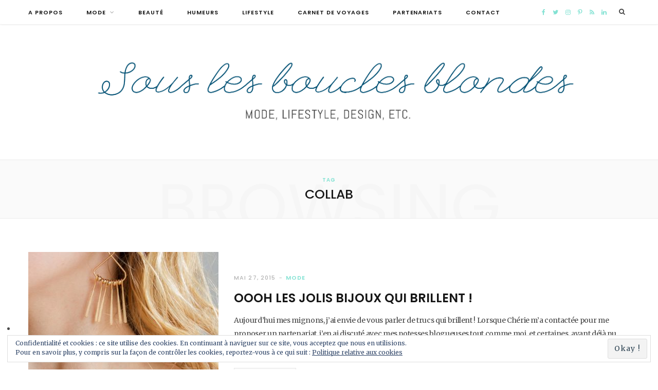

--- FILE ---
content_type: text/html; charset=UTF-8
request_url: http://souslesbouclesblondes.com/cat/collab/
body_size: 8532
content:
<!DOCTYPE html>
<html lang="fr-FR">

<head>

	<meta charset="UTF-8" />
	<meta http-equiv="x-ua-compatible" content="ie=edge" />
	<meta name="viewport" content="width=device-width, initial-scale=1" />
	<link rel="pingback" href="http://souslesbouclesblondes.com/xmlrpc.php" />
	<link rel="profile" href="http://gmpg.org/xfn/11" />
	
	<title>COLLAB | | Sous les Boucles Blondes</title>
<!-- Jetpack Site Verification Tags -->
<meta name="google-site-verification" content="druOTXwYcVINvOeGRVeQ8Z5fbg1HB2Jj6ASI50nn1MU" />
<meta name="p:domain_verify" content="38cd6a183e4b8125f6b84808e165d618" />

<!-- All in One SEO Pack 2.6.1 by Michael Torbert of Semper Fi Web Design[333,379] -->
<meta name="keywords"  content="jewels,bijoux,cherie,ethnic,silver,artisanal,partenariat,collab,voyage,travel,,mode,parlons bien, parlons mode" />
<meta name="robots" content="noindex,follow" />

<link rel="canonical" href="http://souslesbouclesblondes.com/cat/collab/" />
			<script type="text/javascript" >
				window.ga=window.ga||function(){(ga.q=ga.q||[]).push(arguments)};ga.l=+new Date;
				ga('create', 'UA-49524428-2', 'auto');
				// Plugins
				
				ga('send', 'pageview');
			</script>
			<script async src="https://www.google-analytics.com/analytics.js"></script>
			<!-- /all in one seo pack -->
<link rel='dns-prefetch' href='//s0.wp.com' />
<link rel='dns-prefetch' href='//secure.gravatar.com' />
<link rel='dns-prefetch' href='//fonts.googleapis.com' />
<link rel='dns-prefetch' href='//s.w.org' />
<link rel="alternate" type="application/rss+xml" title="Sous les Boucles Blondes &raquo; Flux" href="http://souslesbouclesblondes.com/feed/" />
<link rel="alternate" type="application/rss+xml" title="Sous les Boucles Blondes &raquo; Flux des commentaires" href="http://souslesbouclesblondes.com/comments/feed/" />
<link rel="alternate" type="application/rss+xml" title="Sous les Boucles Blondes &raquo; Flux de l’étiquette COLLAB" href="http://souslesbouclesblondes.com/cat/collab/feed/" />
		<script type="text/javascript">
			window._wpemojiSettings = {"baseUrl":"https:\/\/s.w.org\/images\/core\/emoji\/11\/72x72\/","ext":".png","svgUrl":"https:\/\/s.w.org\/images\/core\/emoji\/11\/svg\/","svgExt":".svg","source":{"concatemoji":"http:\/\/souslesbouclesblondes.com\/wp-includes\/js\/wp-emoji-release.min.js?ver=4.9.28"}};
			!function(e,a,t){var n,r,o,i=a.createElement("canvas"),p=i.getContext&&i.getContext("2d");function s(e,t){var a=String.fromCharCode;p.clearRect(0,0,i.width,i.height),p.fillText(a.apply(this,e),0,0);e=i.toDataURL();return p.clearRect(0,0,i.width,i.height),p.fillText(a.apply(this,t),0,0),e===i.toDataURL()}function c(e){var t=a.createElement("script");t.src=e,t.defer=t.type="text/javascript",a.getElementsByTagName("head")[0].appendChild(t)}for(o=Array("flag","emoji"),t.supports={everything:!0,everythingExceptFlag:!0},r=0;r<o.length;r++)t.supports[o[r]]=function(e){if(!p||!p.fillText)return!1;switch(p.textBaseline="top",p.font="600 32px Arial",e){case"flag":return s([55356,56826,55356,56819],[55356,56826,8203,55356,56819])?!1:!s([55356,57332,56128,56423,56128,56418,56128,56421,56128,56430,56128,56423,56128,56447],[55356,57332,8203,56128,56423,8203,56128,56418,8203,56128,56421,8203,56128,56430,8203,56128,56423,8203,56128,56447]);case"emoji":return!s([55358,56760,9792,65039],[55358,56760,8203,9792,65039])}return!1}(o[r]),t.supports.everything=t.supports.everything&&t.supports[o[r]],"flag"!==o[r]&&(t.supports.everythingExceptFlag=t.supports.everythingExceptFlag&&t.supports[o[r]]);t.supports.everythingExceptFlag=t.supports.everythingExceptFlag&&!t.supports.flag,t.DOMReady=!1,t.readyCallback=function(){t.DOMReady=!0},t.supports.everything||(n=function(){t.readyCallback()},a.addEventListener?(a.addEventListener("DOMContentLoaded",n,!1),e.addEventListener("load",n,!1)):(e.attachEvent("onload",n),a.attachEvent("onreadystatechange",function(){"complete"===a.readyState&&t.readyCallback()})),(n=t.source||{}).concatemoji?c(n.concatemoji):n.wpemoji&&n.twemoji&&(c(n.twemoji),c(n.wpemoji)))}(window,document,window._wpemojiSettings);
		</script>
		<style type="text/css">
img.wp-smiley,
img.emoji {
	display: inline !important;
	border: none !important;
	box-shadow: none !important;
	height: 1em !important;
	width: 1em !important;
	margin: 0 .07em !important;
	vertical-align: -0.1em !important;
	background: none !important;
	padding: 0 !important;
}
</style>
<link rel='stylesheet' id='aps-animate-css-css'  href='http://souslesbouclesblondes.com/wp-content/plugins/accesspress-social-icons/css/animate.css?ver=1.6.9' type='text/css' media='all' />
<link rel='stylesheet' id='aps-frontend-css-css'  href='http://souslesbouclesblondes.com/wp-content/plugins/accesspress-social-icons/css/frontend.css?ver=1.6.9' type='text/css' media='all' />
<link rel='stylesheet' id='contact-form-7-css'  href='http://souslesbouclesblondes.com/wp-content/plugins/contact-form-7/includes/css/styles.css?ver=5.0.2' type='text/css' media='all' />
<link rel='stylesheet' id='jpibfi-style-css'  href='http://souslesbouclesblondes.com/wp-content/plugins/jquery-pin-it-button-for-images/css/client.css?ver=2.4.3' type='text/css' media='all' />
<link rel='stylesheet' id='cheerup-fonts-css'  href='http://fonts.googleapis.com/css?family=Poppins%3A400%2C500%2C600%2C700%7CMerriweather%3A300italic%2C400%2C400italic%2C700' type='text/css' media='all' />
<link rel='stylesheet' id='cheerup-core-css'  href='http://souslesbouclesblondes.com/wp-content/themes/cheerup/style.css?ver=4.0.0' type='text/css' media='all' />
<link rel='stylesheet' id='cheerup-font-awesome-css'  href='http://souslesbouclesblondes.com/wp-content/themes/cheerup/css/fontawesome/css/font-awesome.min.css?ver=4.0.0' type='text/css' media='all' />
<link rel='stylesheet' id='cheerup-skin-css'  href='http://souslesbouclesblondes.com/wp-content/themes/cheerup/css/skin-general.css?ver=4.0.0' type='text/css' media='all' />
<style id='cheerup-skin-inline-css' type='text/css'>
::selection { background: rgba(131,226,211, 0.4); }

::-moz-selection { background: rgba(131,226,211, 0.4); }

input[type="submit"],
button,
input[type="button"],
.button,
.cart-action .cart-link .counter,
.main-head.compact .posts-ticker .heading,
.single-cover .overlay .post-cat a,
.comments-list .bypostauthor .post-author,
.cat-label a:hover,
.cat-label.color a,
.post-thumb:hover .cat-label a,
.products-block .more-link:hover,
.beauty-slider .slick-dots .slick-active button,
.carousel-slider .category,
.grid-b-slider .category,
.page-links .current,
.page-links a:hover,
.page-links > span,
.widget-posts .posts.full .counter:before,
.woocommerce span.onsale,
.woocommerce a.button,
.woocommerce button.button,
.woocommerce input.button,
.woocommerce #respond input#submit,
.woocommerce a.button.alt,
.woocommerce a.button.alt:hover,
.woocommerce button.button.alt,
.woocommerce button.button.alt:hover,
.woocommerce input.button.alt,
.woocommerce input.button.alt:hover,
.woocommerce #respond input#submit.alt,
.woocommerce #respond input#submit.alt:hover,
.woocommerce a.button:hover,
.woocommerce button.button:hover,
.woocommerce input.button:hover,
.woocommerce #respond input#submit:hover,
.woocommerce nav.woocommerce-pagination ul li span.current,
.woocommerce nav.woocommerce-pagination ul li a:hover,
.woocommerce ul.products .add_to_cart_button,
.woocommerce ul.products .added_to_cart,
.woocommerce .widget_price_filter .price_slider_amount .button,
.woocommerce .widget_price_filter .ui-slider .ui-slider-handle { background: #83e2d3; }

blockquote:before,
.main-color,
.top-bar .social-icons a:hover,
.navigation .menu > li:hover > a,
.navigation .menu > .current-menu-item > a,
.navigation .menu > .current-menu-parent > a,
.navigation .menu > .current-menu-ancestor > a,
.navigation li:hover > a:after,
.navigation .current-menu-item > a:after,
.navigation .current-menu-parent > a:after,
.navigation .current-menu-ancestor > a:after,
.navigation .menu li li:hover > a,
.navigation .menu li li.current-menu-item > a,
.tag-share .post-tags a:hover,
.post-share-icons a:hover,
.post-share-icons .likes-count,
.author-box .author > span,
.comments-area .section-head .number,
.comments-list .comment-reply-link,
.main-footer.dark .social-link:hover,
.lower-footer .social-icons .fa,
.archive-head .sub-title,
.social-share a:hover,
.social-icons a:hover,
.post-meta .post-cat > a,
.post-meta-c .post-author > a,
.large-post-b .post-footer .author a,
.trendy-slider .post-cat a,
.main-pagination .next a:hover,
.main-pagination .previous a:hover,
.main-pagination.number .current,
.post-content a,
.widget-about .more,
.widget-about .social-icons .social-btn:hover,
.widget-social .social-link:hover,
.woocommerce .star-rating:before,
.woocommerce .star-rating span:before,
.woocommerce .amount,
.woocommerce .order-select .drop a:hover,
.woocommerce .order-select .drop li.active,
.woocommerce-page .order-select .drop a:hover,
.woocommerce-page .order-select .drop li.active,
.woocommerce .widget_price_filter .price_label .from,
.woocommerce .widget_price_filter .price_label .to,
.woocommerce div.product div.summary p.price,
.woocommerce div.product div.summary span.price,
.woocommerce #content div.product div.summary p.price,
.woocommerce #content div.product div.summary span.price { color: #83e2d3; }

.products-block .more-link:hover,
.beauty-slider .slick-dots .slick-active button,
.page-links .current,
.page-links a:hover,
.page-links > span,
.woocommerce nav.woocommerce-pagination ul li span.current,
.woocommerce nav.woocommerce-pagination ul li a:hover { border-color: #83e2d3; }

.post-title-alt:after,
.block-head-b .title { border-bottom: 1px solid #83e2d3; }

.widget_categories a:before,
.widget_product_categories a:before,
.widget_archive a:before { border: 1px solid #83e2d3; }

.skin-miranda .sidebar .widget-title,
.skin-beauty .sidebar .widget-title { border-top-color: #83e2d3; }

.skin-rovella .navigation.dark .menu li:hover > a,
.skin-rovella .navigation.dark .menu li li:hover > a,
.skin-rovella .navigation.dark .menu li:hover > a:after,
.skin-rovella .main-footer.stylish .copyright a { color: #83e2d3; }

.skin-travel .navigation.dark .menu li:hover > a,
.skin-travel .navigation.dark .menu li li:hover > a,
.skin-travel .navigation.dark .menu li:hover > a:after,
.skin-travel .posts-carousel .block-heading .title,
.skin-travel .post-content .read-more a,
.skin-travel .sidebar .widget-title,
.skin-travel .grid-post-b .read-more-btn { color: #83e2d3; }

.skin-travel .sidebar .widget-title:after,
.skin-travel .post-content .read-more a:before,
.skin-travel .grid-post-b .read-more-btn { border-color: #83e2d3; }

.skin-travel .grid-post-b .read-more-btn:hover,
.skin-travel .posts-carousel .block-heading:after { background-color: #83e2d3; }

.main-head .social-icons a { color: #83e2d3 !important; }



</style>
<link rel='stylesheet' id='jetpack-widget-social-icons-styles-css'  href='http://souslesbouclesblondes.com/wp-content/plugins/jetpack/modules/widgets/social-icons/social-icons.css?ver=20170506' type='text/css' media='all' />
<link rel='stylesheet' id='jetpack_css-css'  href='http://souslesbouclesblondes.com/wp-content/plugins/jetpack/css/jetpack.css?ver=6.2.5' type='text/css' media='all' />
<script type='text/javascript'>
/* <![CDATA[ */
var Sphere_Plugin = {"ajaxurl":"http:\/\/souslesbouclesblondes.com\/wp-admin\/admin-ajax.php"};
/* ]]> */
</script>
<script type='text/javascript' src='http://souslesbouclesblondes.com/wp-includes/js/jquery/jquery.js?ver=1.12.4'></script>
<script type='text/javascript' src='http://souslesbouclesblondes.com/wp-includes/js/jquery/jquery-migrate.min.js?ver=1.4.1'></script>
<script type='text/javascript' src='http://souslesbouclesblondes.com/wp-content/plugins/accesspress-social-icons/js/frontend.js?ver=1.6.9'></script>
<script type='text/javascript' src='http://souslesbouclesblondes.com/wp-content/plugins/wp-retina-2x/js/debug.js?ver=5.2.6'></script>
<script type='text/javascript' src='http://souslesbouclesblondes.com/wp-content/themes/cheerup/js/lazysizes.js?ver=4.0.0'></script>
<link rel='https://api.w.org/' href='http://souslesbouclesblondes.com/wp-json/' />
<link rel="EditURI" type="application/rsd+xml" title="RSD" href="http://souslesbouclesblondes.com/xmlrpc.php?rsd" />
<link rel="wlwmanifest" type="application/wlwmanifest+xml" href="http://souslesbouclesblondes.com/wp-includes/wlwmanifest.xml" /> 
<meta name="generator" content="WordPress 4.9.28" />
<link rel="shortcut icon" href="http://souslesbouclesblondes.com/wp-content/uploads/2014/07/logo-perso6.png"/>
<link rel="apple-touch-icon" href="http://souslesbouclesblondes.com/wp-content/uploads/2014/07/logo-perso8.png"/>
<style type="text/css">
	a.pinit-button.custom {
		}

	a.pinit-button.custom span {
		}

	.pinit-hover {
		opacity: 0.8 !important;
		filter: alpha(opacity=80) !important;
	}
	a.pinit-button {
	border-bottom: 0 !important;
	box-shadow: none !important;
	margin-bottom: 0 !important;
}
a.pinit-button::after {
    display: none;
}</style>
		
<link rel='dns-prefetch' href='//v0.wordpress.com'/>
<link rel='dns-prefetch' href='//widgets.wp.com'/>
<link rel='dns-prefetch' href='//s0.wp.com'/>
<link rel='dns-prefetch' href='//0.gravatar.com'/>
<link rel='dns-prefetch' href='//1.gravatar.com'/>
<link rel='dns-prefetch' href='//2.gravatar.com'/>
<link rel='dns-prefetch' href='//jetpack.wordpress.com'/>
<link rel='dns-prefetch' href='//s1.wp.com'/>
<link rel='dns-prefetch' href='//s2.wp.com'/>
<link rel='dns-prefetch' href='//public-api.wordpress.com'/>

<!-- BEGIN ExactMetrics v5.3.4 Universal Analytics - https://exactmetrics.com/ -->
<script>
(function(i,s,o,g,r,a,m){i['GoogleAnalyticsObject']=r;i[r]=i[r]||function(){
	(i[r].q=i[r].q||[]).push(arguments)},i[r].l=1*new Date();a=s.createElement(o),
	m=s.getElementsByTagName(o)[0];a.async=1;a.src=g;m.parentNode.insertBefore(a,m)
})(window,document,'script','https://www.google-analytics.com/analytics.js','ga');
  ga('create', 'UA-49524428-2', 'auto');
  ga('require', 'displayfeatures');
  ga('require', 'linkid');
  ga('send', 'pageview');
</script>
<!-- END ExactMetrics Universal Analytics -->

</head>

<body class="archive tag tag-collab tag-841  lazy-smart no-sidebar">

<div class="main-wrap">

	
	
	<header id="main-head" class="main-head alt search-alt">
	
		
	<div class="top-bar cf">
	
		<div class="top-bar-content" data-sticky-bar="1">
			<div class="wrap cf">
			
			<span class="mobile-nav"><i class="fa fa-bars"></i></span>
			
			
	
		<ul class="social-icons cf">
		
					
			<li><a href="https://www.facebook.com/bouclesblondes" class="fa fa-facebook" target="_blank"><span class="visuallyhidden">Facebook</span></a></li>
									
					
			<li><a href="https://twitter.com/SousLesBoucles" class="fa fa-twitter" target="_blank"><span class="visuallyhidden">Twitter</span></a></li>
									
					
			<li><a href="https://www.instagram.com/souslesboucles/" class="fa fa-instagram" target="_blank"><span class="visuallyhidden">Instagram</span></a></li>
									
					
			<li><a href="https://www.pinterest.fr/souslesboucles/" class="fa fa-pinterest-p" target="_blank"><span class="visuallyhidden">Pinterest</span></a></li>
									
					
			<li><a href="#" class="fa fa-rss" target="_blank"><span class="visuallyhidden">RSS</span></a></li>
									
					
			<li><a href="https://www.linkedin.com/in/justine-savinel-37091966/" class="fa fa-linkedin" target="_blank"><span class="visuallyhidden">LinkedIn</span></a></li>
									
					
		</ul>
	
				
							
										
				<nav class="navigation">					
					<div class="menu-menu-1-container"><ul id="menu-menu-1" class="menu"><li id="menu-item-3081" class="menu-item menu-item-type-taxonomy menu-item-object-category menu-cat-3 menu-item-3081"><a href="http://souslesbouclesblondes.com/sujets/a-propos/">A propos</a></li>
<li id="menu-item-2190" class="menu-item menu-item-type-taxonomy menu-item-object-category menu-item-has-children menu-cat-7 menu-item-2190"><a href="http://souslesbouclesblondes.com/sujets/mode/">Mode</a>
<ul class="sub-menu">
	<li id="menu-item-2194" class="menu-item menu-item-type-taxonomy menu-item-object-category menu-cat-10 menu-item-2194"><a href="http://souslesbouclesblondes.com/sujets/looks/">Looks</a></li>
	<li id="menu-item-2198" class="menu-item menu-item-type-taxonomy menu-item-object-category menu-cat-8 menu-item-2198"><a href="http://souslesbouclesblondes.com/sujets/parlons-bien-parlons-mode/">Parlons bien, parlons mode</a></li>
	<li id="menu-item-5279" class="menu-item menu-item-type-taxonomy menu-item-object-category menu-cat-957 menu-item-5279"><a href="http://souslesbouclesblondes.com/sujets/shopping/">Shopping</a></li>
</ul>
</li>
<li id="menu-item-3122" class="menu-item menu-item-type-taxonomy menu-item-object-category menu-cat-4 menu-item-3122"><a href="http://souslesbouclesblondes.com/sujets/beautee/">Beauté</a></li>
<li id="menu-item-3076" class="menu-item menu-item-type-taxonomy menu-item-object-category menu-cat-740 menu-item-3076"><a href="http://souslesbouclesblondes.com/sujets/humeurs/">Humeurs</a></li>
<li id="menu-item-5298" class="menu-item menu-item-type-taxonomy menu-item-object-category menu-cat-745 menu-item-5298"><a href="http://souslesbouclesblondes.com/sujets/lifestyle/">Lifestyle</a></li>
<li id="menu-item-3082" class="menu-item menu-item-type-taxonomy menu-item-object-category menu-cat-742 menu-item-3082"><a href="http://souslesbouclesblondes.com/sujets/carnet-de-voyages/">Carnet de voyages</a></li>
<li id="menu-item-5373" class="menu-item menu-item-type-taxonomy menu-item-object-category menu-cat-518 menu-item-5373"><a href="http://souslesbouclesblondes.com/sujets/partenariats/">Partenariats</a></li>
<li id="menu-item-2189" class="menu-item menu-item-type-post_type menu-item-object-page menu-item-2189"><a href="http://souslesbouclesblondes.com/about/">Contact</a></li>
</ul></div>				</nav>
				
								
							
			
				<div class="actions">
					
										
										
					
										
					<div class="search-action cf">
					
						<form method="get" class="search-form" action="http://souslesbouclesblondes.com/">
						
							<button type="submit" class="search-submit"><i class="fa fa-search"></i></button>
							<input type="search" class="search-field" name="s" placeholder="Search" value="" required />
							
						</form>
								
					</div>
					
									
				</div>
				
			</div>			
		</div>
		
	</div>
	
		<div class="inner">	
			<div class="wrap logo-wrap cf">
			
				<div class="title">
				
					<a href="http://souslesbouclesblondes.com/" title="Sous les Boucles Blondes" rel="home">
					
											
											
		<img class="mobile-logo" src="http://souslesbouclesblondes.com/wp-content/uploads/2017/09/header-blog-mobile-01-1.png" width="1251" height="246" 
			alt="Sous les Boucles Blondes" />

								
						<img src="http://souslesbouclesblondes.com/wp-content/uploads/2017/09/header-blog-desktop-01.png" class="logo-image" alt="Sous les Boucles Blondes" />
	
										
					</a>
				
				</div>
				
							
			</div>
		</div>
		
	</header> <!-- .main-head -->
	
		
	
	<div class="archive-head">
	
		
			
			
		<span class="sub-title">Tag</span>
		<h2 class="title">COLLAB</h2>
		
		<i class="background">Browsing</i>
		
			
	</div>

	
	<div class="main wrap">
		<div class="ts-row cf">
			<div class="col-8 main-content cf">
		
			
	<div class="posts-dynamic posts-container ts-row list count-0">
			
					
						
							
								
				<div class="posts-wrap">				
						
						
								
					<div class="col-12">
						
<article id="post-3797" class="list-post list-post-b">
	
	<div class="post-thumb">
		<a href="http://souslesbouclesblondes.com/oooh-les-jolis-bijoux-qui-brillent/" class="image-link">
			<input class="jpibfi" type="hidden"><img width="370" height="305" src="http://souslesbouclesblondes.com/wp-content/uploads/2015/05/IMG_5672-370x305.jpg" class="attachment-cheerup-list-b size-cheerup-list-b lazyload wp-post-image" alt="" title="Oooh les jolis bijoux qui brillent !" data-jpibfi-post-excerpt="" data-jpibfi-post-url="http://souslesbouclesblondes.com/oooh-les-jolis-bijoux-qui-brillent/" data-jpibfi-post-title="Oooh les jolis bijoux qui brillent !" data-jpibfi-src="http://souslesbouclesblondes.com/wp-content/uploads/2015/05/IMG_5672-370x305.jpg" >				
					</a>
		
		
	</div>

	<div class="content">
	
				<div class="post-meta">
		
				
			<span class="post-cat">	
									
		<a href="http://souslesbouclesblondes.com/sujets/mode/" class="category">Mode</a>

					</span>
			
			<span class="meta-sep"></span>
			
					
					<a href="http://souslesbouclesblondes.com/oooh-les-jolis-bijoux-qui-brillent/" class="date-link"><time class="post-date" datetime="2015-05-27T16:33:06+00:00">mai 27, 2015</time></a>
				
		</div>
		
					
			
			<h2 class="post-title">
							
				<a href="http://souslesbouclesblondes.com/oooh-les-jolis-bijoux-qui-brillent/">Oooh les jolis bijoux qui brillent !</a>
					
							</h2>
			
				
				<div class="post-content post-excerpt cf">
					
			<input class="jpibfi" type="hidden"><p>Aujourd&rsquo;hui mes mignons, j&rsquo;ai envie de vous parler de trucs qui brillent ! Lorsque Chérie m&rsquo;a contactée pour me proposer un partenariat, j&rsquo;en ai discuté avec mes potesses blogueuses tout comme moi, et certaines  ayant déjà pu collaborer avec elle m&rsquo;ont tout de suite dis de ne pas&hellip;</p>
				
		</div>
					
				<div class="post-footer">
			
			<a href="http://souslesbouclesblondes.com/oooh-les-jolis-bijoux-qui-brillent/" class="read-more-btn">Keep Reading</a>
					
		</div>
				
	</div> <!-- .content -->

	
		
</article>					</div>
					
									
						
				
		</div>
	</div>
	
	
	

	
	

	
			</div> <!-- .main-content -->
			
						
		</div> <!-- .ts-row -->
	</div> <!-- .main -->


	
	<footer class="main-footer">

			
		
		<section class="upper-footer">
			<div class="wrap">
				
				<ul class="widgets ts-row cf">
					<li id="eu_cookie_law_widget-4" class="widget column col-4 widget_eu_cookie_law_widget"><div
	class="hide-on-button"
	data-hide-timeout="30"
	data-consent-expiration="180"
	id="eu-cookie-law"
>
	<form method="post">
		<input type="submit" value="Okay !" class="accept" />
	</form>

	Confidentialité et cookies : ce site utilise des cookies. En continuant à naviguer sur ce site, vous acceptez que nous en utilisions. <br />
Pour en savoir plus, y compris sur la façon de contrôler les cookies, reportez-vous à ce qui suit :
	<a href="https://automattic.com/cookies/" >
		Politique relative aux cookies	</a>
</div>
</li>				</ul>

			</div>
		</section>
		
				
		
				

				
		<section class="lower-footer cf">
			<div class="wrap">
				<p class="copyright">© 2017 Sous les Boucles Blondes</p>
				
								<div class="to-top">
					<a href="#" class="back-to-top"><i class="fa fa-angle-up"></i> Top</a>
				</div>
							</div>
		</section>
		
			
	</footer>
	
	
		
	
</div> <!-- .main-wrap -->



<div class="mobile-menu-container off-canvas">

	<a href="#" class="close"><i class="fa fa-times"></i></a>
	
	<div class="logo">
							
		<img class="mobile-logo lazyload" src="[data-uri]" width="1251" height="246" alt="Sous les Boucles Blondes" data-src="http://souslesbouclesblondes.com/wp-content/uploads/2017/09/header-blog-mobile-01-1.png" />

			</div>
	
		
		<ul class="mobile-menu"></ul>

	</div>

	<div style="display:none">
	</div>
<script type='text/javascript'>
/* <![CDATA[ */
var wpcf7 = {"apiSettings":{"root":"http:\/\/souslesbouclesblondes.com\/wp-json\/contact-form-7\/v1","namespace":"contact-form-7\/v1"},"recaptcha":{"messages":{"empty":"Merci de confirmer que vous n\u2019\u00eates pas un robot."}}};
/* ]]> */
</script>
<script type='text/javascript' src='http://souslesbouclesblondes.com/wp-content/plugins/contact-form-7/includes/js/scripts.js?ver=5.0.2'></script>
<script type='text/javascript' defer src='https://s0.wp.com/wp-content/js/devicepx-jetpack.js?ver=202604'></script>
<script type='text/javascript'>
/* <![CDATA[ */
var jpibfi_options = {"hover":{"siteTitle":"Sous les Boucles Blondes","image_selector":".jpibfi_container img","disabled_classes":"wp-smiley;nopin","enabled_classes":"","min_image_height":0,"min_image_height_small":0,"min_image_width":0,"min_image_width_small":0,"show_on":"[front],[home],[single],[page],[archive],[search],[category]","disable_on":"","show_button":"hover","button_margin_bottom":20,"button_margin_top":20,"button_margin_left":20,"button_margin_right":20,"button_position":"top-left","description_option":["img_title","img_alt","post_title"],"pinLinkedImages":true,"transparency_value":0.2,"pin_image":"default","pin_image_button":"square","pin_image_icon":"circle","pin_image_size":"normal","custom_image_url":"","pinImageHeight":54,"pinImageWidth":54,"scroll_selector":""}};
/* ]]> */
</script>
<script type='text/javascript' src='http://souslesbouclesblondes.com/wp-content/plugins/jquery-pin-it-button-for-images/js/jpibfi.client.js?ver=2.4.3'></script>
<script type='text/javascript' src='https://secure.gravatar.com/js/gprofiles.js?ver=2026Janaa'></script>
<script type='text/javascript'>
/* <![CDATA[ */
var WPGroHo = {"my_hash":""};
/* ]]> */
</script>
<script type='text/javascript' src='http://souslesbouclesblondes.com/wp-content/plugins/jetpack/modules/wpgroho.js?ver=4.9.28'></script>
<script type='text/javascript'>
/* <![CDATA[ */
var Bunyad = {"custom_ajax_url":"\/cat\/collab\/"};
/* ]]> */
</script>
<script type='text/javascript' src='http://souslesbouclesblondes.com/wp-content/themes/cheerup/js/bunyad-theme.js?ver=4.0.0'></script>
<script type='text/javascript' src='http://souslesbouclesblondes.com/wp-content/themes/cheerup/js/jquery.slick.js?ver=4.0.0'></script>
<script type='text/javascript' src='http://souslesbouclesblondes.com/wp-content/themes/cheerup/js/jarallax.js?ver=4.0.0'></script>
<script type='text/javascript' src='http://souslesbouclesblondes.com/wp-content/themes/cheerup/js/jquery.sticky-sidebar.js?ver=4.0.0'></script>
<script type='text/javascript' src='http://souslesbouclesblondes.com/wp-content/plugins/jetpack/_inc/build/widgets/eu-cookie-law/eu-cookie-law.min.js?ver=20180522'></script>
<script type='text/javascript' src='http://souslesbouclesblondes.com/wp-includes/js/wp-embed.min.js?ver=4.9.28'></script>
<script type='text/javascript' src='https://stats.wp.com/e-202604.js' async='async' defer='defer'></script>
<script type='text/javascript'>
	_stq = window._stq || [];
	_stq.push([ 'view', {v:'ext',j:'1:6.2.5',blog:'71318353',post:'0',tz:'0',srv:'souslesbouclesblondes.com'} ]);
	_stq.push([ 'clickTrackerInit', '71318353', '0' ]);
</script>

</body>
</html>